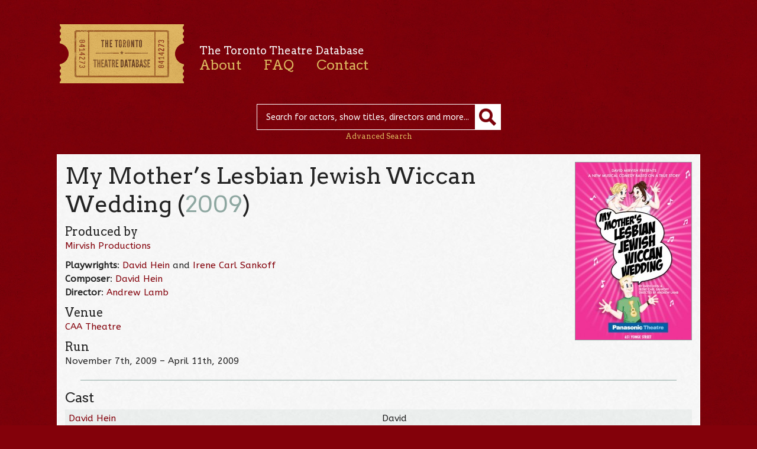

--- FILE ---
content_type: text/html; charset=UTF-8
request_url: https://ttdb.ca/shows/my-mothers-lesbian-jewish-wiccan-wedding/
body_size: 7467
content:

<!DOCTYPE html>

<html lang="en-US">

<head>

	<meta charset="UTF-8" />

	<meta name="viewport" content="initial-scale=1.0, width=device-width" />

	<title>My Mother&#8217;s Lesbian Jewish Wiccan Wedding | The Toronto Theatre Database</title>

	<link rel="profile" href="https://gmpg.org/xfn/11" />



	<link href='https://fonts.googleapis.com/css?family=ABeeZee:400,400italic|Arvo:400,400italic' rel='stylesheet' type='text/css'>

	<!--[if lte IE 8]>

		<link href='https://fonts.googleapis.com/css?family=ABeeZee:400' rel='stylesheet' type='text/css'>

		<link href='https://fonts.googleapis.com/css?family=ABeeZee:400italic' rel='stylesheet' type='text/css'>

		<link href='https://fonts.googleapis.com/css?family=Arvo:400' rel='stylesheet' type='text/css'>

		<link href='https://fonts.googleapis.com/css?family=Arvo:400italic' rel='stylesheet' type='text/css'>

	<![endif]-->



	<link rel="stylesheet" type="text/css" media="all" href="https://ttdb.ca/site/wp-content/themes/TTDb/style.css" />



	<meta name='robots' content='max-image-preview:large' />
<script type="text/javascript">
window._wpemojiSettings = {"baseUrl":"https:\/\/s.w.org\/images\/core\/emoji\/14.0.0\/72x72\/","ext":".png","svgUrl":"https:\/\/s.w.org\/images\/core\/emoji\/14.0.0\/svg\/","svgExt":".svg","source":{"concatemoji":"https:\/\/ttdb.ca\/site\/wp-includes\/js\/wp-emoji-release.min.js?ver=6.1.9"}};
/*! This file is auto-generated */
!function(e,a,t){var n,r,o,i=a.createElement("canvas"),p=i.getContext&&i.getContext("2d");function s(e,t){var a=String.fromCharCode,e=(p.clearRect(0,0,i.width,i.height),p.fillText(a.apply(this,e),0,0),i.toDataURL());return p.clearRect(0,0,i.width,i.height),p.fillText(a.apply(this,t),0,0),e===i.toDataURL()}function c(e){var t=a.createElement("script");t.src=e,t.defer=t.type="text/javascript",a.getElementsByTagName("head")[0].appendChild(t)}for(o=Array("flag","emoji"),t.supports={everything:!0,everythingExceptFlag:!0},r=0;r<o.length;r++)t.supports[o[r]]=function(e){if(p&&p.fillText)switch(p.textBaseline="top",p.font="600 32px Arial",e){case"flag":return s([127987,65039,8205,9895,65039],[127987,65039,8203,9895,65039])?!1:!s([55356,56826,55356,56819],[55356,56826,8203,55356,56819])&&!s([55356,57332,56128,56423,56128,56418,56128,56421,56128,56430,56128,56423,56128,56447],[55356,57332,8203,56128,56423,8203,56128,56418,8203,56128,56421,8203,56128,56430,8203,56128,56423,8203,56128,56447]);case"emoji":return!s([129777,127995,8205,129778,127999],[129777,127995,8203,129778,127999])}return!1}(o[r]),t.supports.everything=t.supports.everything&&t.supports[o[r]],"flag"!==o[r]&&(t.supports.everythingExceptFlag=t.supports.everythingExceptFlag&&t.supports[o[r]]);t.supports.everythingExceptFlag=t.supports.everythingExceptFlag&&!t.supports.flag,t.DOMReady=!1,t.readyCallback=function(){t.DOMReady=!0},t.supports.everything||(n=function(){t.readyCallback()},a.addEventListener?(a.addEventListener("DOMContentLoaded",n,!1),e.addEventListener("load",n,!1)):(e.attachEvent("onload",n),a.attachEvent("onreadystatechange",function(){"complete"===a.readyState&&t.readyCallback()})),(e=t.source||{}).concatemoji?c(e.concatemoji):e.wpemoji&&e.twemoji&&(c(e.twemoji),c(e.wpemoji)))}(window,document,window._wpemojiSettings);
</script>
<style type="text/css">
img.wp-smiley,
img.emoji {
	display: inline !important;
	border: none !important;
	box-shadow: none !important;
	height: 1em !important;
	width: 1em !important;
	margin: 0 0.07em !important;
	vertical-align: -0.1em !important;
	background: none !important;
	padding: 0 !important;
}
</style>
	<link rel='stylesheet' id='wp-block-library-css' href='https://ttdb.ca/site/wp-includes/css/dist/block-library/style.min.css?ver=6.1.9' type='text/css' media='all' />
<link rel='stylesheet' id='classic-theme-styles-css' href='https://ttdb.ca/site/wp-includes/css/classic-themes.min.css?ver=1' type='text/css' media='all' />
<style id='global-styles-inline-css' type='text/css'>
body{--wp--preset--color--black: #000000;--wp--preset--color--cyan-bluish-gray: #abb8c3;--wp--preset--color--white: #ffffff;--wp--preset--color--pale-pink: #f78da7;--wp--preset--color--vivid-red: #cf2e2e;--wp--preset--color--luminous-vivid-orange: #ff6900;--wp--preset--color--luminous-vivid-amber: #fcb900;--wp--preset--color--light-green-cyan: #7bdcb5;--wp--preset--color--vivid-green-cyan: #00d084;--wp--preset--color--pale-cyan-blue: #8ed1fc;--wp--preset--color--vivid-cyan-blue: #0693e3;--wp--preset--color--vivid-purple: #9b51e0;--wp--preset--gradient--vivid-cyan-blue-to-vivid-purple: linear-gradient(135deg,rgba(6,147,227,1) 0%,rgb(155,81,224) 100%);--wp--preset--gradient--light-green-cyan-to-vivid-green-cyan: linear-gradient(135deg,rgb(122,220,180) 0%,rgb(0,208,130) 100%);--wp--preset--gradient--luminous-vivid-amber-to-luminous-vivid-orange: linear-gradient(135deg,rgba(252,185,0,1) 0%,rgba(255,105,0,1) 100%);--wp--preset--gradient--luminous-vivid-orange-to-vivid-red: linear-gradient(135deg,rgba(255,105,0,1) 0%,rgb(207,46,46) 100%);--wp--preset--gradient--very-light-gray-to-cyan-bluish-gray: linear-gradient(135deg,rgb(238,238,238) 0%,rgb(169,184,195) 100%);--wp--preset--gradient--cool-to-warm-spectrum: linear-gradient(135deg,rgb(74,234,220) 0%,rgb(151,120,209) 20%,rgb(207,42,186) 40%,rgb(238,44,130) 60%,rgb(251,105,98) 80%,rgb(254,248,76) 100%);--wp--preset--gradient--blush-light-purple: linear-gradient(135deg,rgb(255,206,236) 0%,rgb(152,150,240) 100%);--wp--preset--gradient--blush-bordeaux: linear-gradient(135deg,rgb(254,205,165) 0%,rgb(254,45,45) 50%,rgb(107,0,62) 100%);--wp--preset--gradient--luminous-dusk: linear-gradient(135deg,rgb(255,203,112) 0%,rgb(199,81,192) 50%,rgb(65,88,208) 100%);--wp--preset--gradient--pale-ocean: linear-gradient(135deg,rgb(255,245,203) 0%,rgb(182,227,212) 50%,rgb(51,167,181) 100%);--wp--preset--gradient--electric-grass: linear-gradient(135deg,rgb(202,248,128) 0%,rgb(113,206,126) 100%);--wp--preset--gradient--midnight: linear-gradient(135deg,rgb(2,3,129) 0%,rgb(40,116,252) 100%);--wp--preset--duotone--dark-grayscale: url('#wp-duotone-dark-grayscale');--wp--preset--duotone--grayscale: url('#wp-duotone-grayscale');--wp--preset--duotone--purple-yellow: url('#wp-duotone-purple-yellow');--wp--preset--duotone--blue-red: url('#wp-duotone-blue-red');--wp--preset--duotone--midnight: url('#wp-duotone-midnight');--wp--preset--duotone--magenta-yellow: url('#wp-duotone-magenta-yellow');--wp--preset--duotone--purple-green: url('#wp-duotone-purple-green');--wp--preset--duotone--blue-orange: url('#wp-duotone-blue-orange');--wp--preset--font-size--small: 13px;--wp--preset--font-size--medium: 20px;--wp--preset--font-size--large: 36px;--wp--preset--font-size--x-large: 42px;--wp--preset--spacing--20: 0.44rem;--wp--preset--spacing--30: 0.67rem;--wp--preset--spacing--40: 1rem;--wp--preset--spacing--50: 1.5rem;--wp--preset--spacing--60: 2.25rem;--wp--preset--spacing--70: 3.38rem;--wp--preset--spacing--80: 5.06rem;}:where(.is-layout-flex){gap: 0.5em;}body .is-layout-flow > .alignleft{float: left;margin-inline-start: 0;margin-inline-end: 2em;}body .is-layout-flow > .alignright{float: right;margin-inline-start: 2em;margin-inline-end: 0;}body .is-layout-flow > .aligncenter{margin-left: auto !important;margin-right: auto !important;}body .is-layout-constrained > .alignleft{float: left;margin-inline-start: 0;margin-inline-end: 2em;}body .is-layout-constrained > .alignright{float: right;margin-inline-start: 2em;margin-inline-end: 0;}body .is-layout-constrained > .aligncenter{margin-left: auto !important;margin-right: auto !important;}body .is-layout-constrained > :where(:not(.alignleft):not(.alignright):not(.alignfull)){max-width: var(--wp--style--global--content-size);margin-left: auto !important;margin-right: auto !important;}body .is-layout-constrained > .alignwide{max-width: var(--wp--style--global--wide-size);}body .is-layout-flex{display: flex;}body .is-layout-flex{flex-wrap: wrap;align-items: center;}body .is-layout-flex > *{margin: 0;}:where(.wp-block-columns.is-layout-flex){gap: 2em;}.has-black-color{color: var(--wp--preset--color--black) !important;}.has-cyan-bluish-gray-color{color: var(--wp--preset--color--cyan-bluish-gray) !important;}.has-white-color{color: var(--wp--preset--color--white) !important;}.has-pale-pink-color{color: var(--wp--preset--color--pale-pink) !important;}.has-vivid-red-color{color: var(--wp--preset--color--vivid-red) !important;}.has-luminous-vivid-orange-color{color: var(--wp--preset--color--luminous-vivid-orange) !important;}.has-luminous-vivid-amber-color{color: var(--wp--preset--color--luminous-vivid-amber) !important;}.has-light-green-cyan-color{color: var(--wp--preset--color--light-green-cyan) !important;}.has-vivid-green-cyan-color{color: var(--wp--preset--color--vivid-green-cyan) !important;}.has-pale-cyan-blue-color{color: var(--wp--preset--color--pale-cyan-blue) !important;}.has-vivid-cyan-blue-color{color: var(--wp--preset--color--vivid-cyan-blue) !important;}.has-vivid-purple-color{color: var(--wp--preset--color--vivid-purple) !important;}.has-black-background-color{background-color: var(--wp--preset--color--black) !important;}.has-cyan-bluish-gray-background-color{background-color: var(--wp--preset--color--cyan-bluish-gray) !important;}.has-white-background-color{background-color: var(--wp--preset--color--white) !important;}.has-pale-pink-background-color{background-color: var(--wp--preset--color--pale-pink) !important;}.has-vivid-red-background-color{background-color: var(--wp--preset--color--vivid-red) !important;}.has-luminous-vivid-orange-background-color{background-color: var(--wp--preset--color--luminous-vivid-orange) !important;}.has-luminous-vivid-amber-background-color{background-color: var(--wp--preset--color--luminous-vivid-amber) !important;}.has-light-green-cyan-background-color{background-color: var(--wp--preset--color--light-green-cyan) !important;}.has-vivid-green-cyan-background-color{background-color: var(--wp--preset--color--vivid-green-cyan) !important;}.has-pale-cyan-blue-background-color{background-color: var(--wp--preset--color--pale-cyan-blue) !important;}.has-vivid-cyan-blue-background-color{background-color: var(--wp--preset--color--vivid-cyan-blue) !important;}.has-vivid-purple-background-color{background-color: var(--wp--preset--color--vivid-purple) !important;}.has-black-border-color{border-color: var(--wp--preset--color--black) !important;}.has-cyan-bluish-gray-border-color{border-color: var(--wp--preset--color--cyan-bluish-gray) !important;}.has-white-border-color{border-color: var(--wp--preset--color--white) !important;}.has-pale-pink-border-color{border-color: var(--wp--preset--color--pale-pink) !important;}.has-vivid-red-border-color{border-color: var(--wp--preset--color--vivid-red) !important;}.has-luminous-vivid-orange-border-color{border-color: var(--wp--preset--color--luminous-vivid-orange) !important;}.has-luminous-vivid-amber-border-color{border-color: var(--wp--preset--color--luminous-vivid-amber) !important;}.has-light-green-cyan-border-color{border-color: var(--wp--preset--color--light-green-cyan) !important;}.has-vivid-green-cyan-border-color{border-color: var(--wp--preset--color--vivid-green-cyan) !important;}.has-pale-cyan-blue-border-color{border-color: var(--wp--preset--color--pale-cyan-blue) !important;}.has-vivid-cyan-blue-border-color{border-color: var(--wp--preset--color--vivid-cyan-blue) !important;}.has-vivid-purple-border-color{border-color: var(--wp--preset--color--vivid-purple) !important;}.has-vivid-cyan-blue-to-vivid-purple-gradient-background{background: var(--wp--preset--gradient--vivid-cyan-blue-to-vivid-purple) !important;}.has-light-green-cyan-to-vivid-green-cyan-gradient-background{background: var(--wp--preset--gradient--light-green-cyan-to-vivid-green-cyan) !important;}.has-luminous-vivid-amber-to-luminous-vivid-orange-gradient-background{background: var(--wp--preset--gradient--luminous-vivid-amber-to-luminous-vivid-orange) !important;}.has-luminous-vivid-orange-to-vivid-red-gradient-background{background: var(--wp--preset--gradient--luminous-vivid-orange-to-vivid-red) !important;}.has-very-light-gray-to-cyan-bluish-gray-gradient-background{background: var(--wp--preset--gradient--very-light-gray-to-cyan-bluish-gray) !important;}.has-cool-to-warm-spectrum-gradient-background{background: var(--wp--preset--gradient--cool-to-warm-spectrum) !important;}.has-blush-light-purple-gradient-background{background: var(--wp--preset--gradient--blush-light-purple) !important;}.has-blush-bordeaux-gradient-background{background: var(--wp--preset--gradient--blush-bordeaux) !important;}.has-luminous-dusk-gradient-background{background: var(--wp--preset--gradient--luminous-dusk) !important;}.has-pale-ocean-gradient-background{background: var(--wp--preset--gradient--pale-ocean) !important;}.has-electric-grass-gradient-background{background: var(--wp--preset--gradient--electric-grass) !important;}.has-midnight-gradient-background{background: var(--wp--preset--gradient--midnight) !important;}.has-small-font-size{font-size: var(--wp--preset--font-size--small) !important;}.has-medium-font-size{font-size: var(--wp--preset--font-size--medium) !important;}.has-large-font-size{font-size: var(--wp--preset--font-size--large) !important;}.has-x-large-font-size{font-size: var(--wp--preset--font-size--x-large) !important;}
.wp-block-navigation a:where(:not(.wp-element-button)){color: inherit;}
:where(.wp-block-columns.is-layout-flex){gap: 2em;}
.wp-block-pullquote{font-size: 1.5em;line-height: 1.6;}
</style>
<link rel='stylesheet' id='jquery.lightbox.min.css-css' href='https://ttdb.ca/site/wp-content/plugins/wp-jquery-lightbox/styles/lightbox.min.css?ver=1.4.8.2' type='text/css' media='all' />
<link rel="https://api.w.org/" href="https://ttdb.ca/wp-json/" /><link rel="EditURI" type="application/rsd+xml" title="RSD" href="https://ttdb.ca/site/xmlrpc.php?rsd" />
<link rel="wlwmanifest" type="application/wlwmanifest+xml" href="https://ttdb.ca/site/wp-includes/wlwmanifest.xml" />
<meta name="generator" content="WordPress 6.1.9" />
<link rel="canonical" href="https://ttdb.ca/shows/my-mothers-lesbian-jewish-wiccan-wedding/" />
<link rel='shortlink' href='https://ttdb.ca/?p=2837' />
<link rel="alternate" type="application/json+oembed" href="https://ttdb.ca/wp-json/oembed/1.0/embed?url=https%3A%2F%2Fttdb.ca%2Fshows%2Fmy-mothers-lesbian-jewish-wiccan-wedding%2F" />
<link rel="alternate" type="text/xml+oembed" href="https://ttdb.ca/wp-json/oembed/1.0/embed?url=https%3A%2F%2Fttdb.ca%2Fshows%2Fmy-mothers-lesbian-jewish-wiccan-wedding%2F&#038;format=xml" />

</head>



<body id="top">

<div class="header">

	<div class="container">

		<a class="logo" href="https://ttdb.ca"><img src="https://ttdb.ca/site/wp-content/themes/TTDb/images/ticket.png" width="219" height="112" alt="The Toronto Theatre Database" /></a>

		<div class="nav">

			<h3>The Toronto Theatre Database</h3>

			<div class="menu-main-navigation-container"><ul id="menu-main-navigation" class="menu"><li id="menu-item-12" class="menu-item menu-item-type-post_type menu-item-object-page menu-item-12"><a href="https://ttdb.ca/about/">About</a></li>
<li id="menu-item-11" class="menu-item menu-item-type-post_type menu-item-object-page menu-item-11"><a href="https://ttdb.ca/faq/">FAQ</a></li>
<li id="menu-item-10" class="menu-item menu-item-type-post_type menu-item-object-page menu-item-10"><a href="https://ttdb.ca/contact/">Contact</a></li>
</ul></div>
			

			<hr class="clear" />

		</div><!-- .nav -->

		<form method="get" id="desktop-searchform" action="https://ttdb.ca/">

			<input type="text" class="field" name="s" id="s" placeholder="Search for actors, show titles, directors and more..." />

			<input type="submit" class="submit" name="submit" id="searchsubmit"  value="" /><br />

			<a class="advanced-link" href="https://ttdb.ca/advanced-search/">Advanced Search</a>

		</form>

		


		<form method="get" id="searchform" action="https://ttdb.ca/">

			<input type="text" class="field" name="s" id="s" placeholder="Search" />

			<input type="submit" class="submit" name="submit" id="searchsubmit"  value="" /><br />

			<a class="advanced-link" href="https://ttdb.ca/advanced-search/">Advanced Search</a>

		</form>


	</div><!-- .container -->

</div><!-- .header -->

<div class="content">

	<div class="container">		
		<div class="image-alignright"><img width="196" height="300" src="https://ttdb.ca/site/wp-content/uploads/My-Mothers-Lesbian-Jewish-Wiccan-Wedding-2010-196x300.jpg" class="alignright wp-post-image" alt="" decoding="async" srcset="https://ttdb.ca/site/wp-content/uploads/My-Mothers-Lesbian-Jewish-Wiccan-Wedding-2010-196x300.jpg 196w, https://ttdb.ca/site/wp-content/uploads/My-Mothers-Lesbian-Jewish-Wiccan-Wedding-2010.jpg 455w" sizes="(max-width: 196px) 100vw, 196px" /><span class="wp-caption"></span></div><!-- .image-alignright --><h1>My Mother&#8217;s Lesbian Jewish Wiccan Wedding (<a href="https://ttdb.ca/years/2009/" rel="tag">2009</a>)</h1>
		<h4>Produced by</h4>
		    <p>			<a href="https://ttdb.ca/companies/mirvish-productions/">Mirvish Productions</a>
			</p><p><strong>Playwrights</strong>: <a href="https://ttdb.ca/people/david-hein/">David Hein</a> and <a href="https://ttdb.ca/people/irene-carl-sankoff/">Irene Carl Sankoff</a><br /><strong>Composer</strong>: <a href="https://ttdb.ca/people/david-hein/">David Hein</a><br /><strong>Director</strong>: <a href="https://ttdb.ca/people/andrew-lamb/">Andrew Lamb</a></p><h4>Venue</h4>
		    <p>		    
			<a href="https://ttdb.ca/venues/caa-theatre/">CAA Theatre</a><br />
		    </p><h4>Run</h4><p>November 7th, 2009 &ndash; April 11th, 2009</p><hr /><h3>Cast</h3>
				<table>					
					<tr>
					    <td>
						<a href="https://ttdb.ca/people/david-hein/">David Hein</a>
					    </td>
					    <td>
						David</td>
					</tr>					
					<tr>
					    <td>
						<a href="https://ttdb.ca/people/lisa-horner/">Lisa Horner</a>
					    </td>
					    <td>
						Claire</td>
					</tr>					
					<tr>
					    <td>
						<a href="https://ttdb.ca/people/jackie-english/">Jackie English</a>
					    </td>
					    <td>
						Flight Attendant / Penny / Caroler / Student / Becki / Fly Girl / Betty</td>
					</tr>					
					<tr>
					    <td>
						<a href="https://ttdb.ca/people/lori-nancy-kalamanski/">Lori Nancy Kalamanski</a>
					    </td>
					    <td>
						Passenger / Caroler / Irene / Fly Girl</td>
					</tr>					
					<tr>
					    <td>
						<a href="https://ttdb.ca/people/kyle-orzech/">Kyle Orzech</a>
					    </td>
					    <td>
						Young David / Hooters Trainee</td>
					</tr>					
					<tr>
					    <td>
						<a href="https://ttdb.ca/people/robert-b-kennedy/">Robert B. Kennedy</a>
					    </td>
					    <td>
						Garth / Grandpa / Hooters Guy / Rabbi</td>
					</tr>					
					<tr>
					    <td>
						<a href="https://ttdb.ca/people/astrid-van-wieren/">Astrid Van Wieren</a>
					    </td>
					    <td>
						Security Guard / Trish / Caroler / Chef / Rapper / </td>
					</tr>					
					<tr>
					    <td>
						<a href="https://ttdb.ca/people/david-leyshon/">David Leyshon</a>
					    </td>
					    <td>
						Pilot / Caroler / Hooters Guy / Rapper / Sam / News Anchor</td>
					</tr>					
					<tr>
					    <td>
						<a href="https://ttdb.ca/people/irene-carl-sankoff/">Irene Carl Sankoff</a>
					    </td>
					    <td>
						Michelle / Annabelle / Tiffany / Fly Girl</td>
					</tr>					
					<tr>
					    <td>
						<a href="https://ttdb.ca/people/rosemary-doyle/">Rosemary Doyle</a>
					    </td>
					    <td>
						Jane</td>
					</tr></table><h3>Creative Team</h3>
				<table>					
					<tr>
					    <td>
						<a href="https://ttdb.ca/people/david-hein/">David Hein</a>
					    </td>
					    <td>
						Playwright</td>
					</tr>					
					<tr>
					    <td>
						<a href="https://ttdb.ca/people/irene-carl-sankoff/">Irene Carl Sankoff</a>
					    </td>
					    <td>
						Playwright</td>
					</tr>					
					<tr>
					    <td>
						<a href="https://ttdb.ca/people/david-hein/">David Hein</a>
					    </td>
					    <td>
						Songs</td>
					</tr>					
					<tr>
					    <td>
						<a href="https://ttdb.ca/people/andrew-lamb/">Andrew Lamb</a>
					    </td>
					    <td>
						Director</td>
					</tr>					
					<tr>
					    <td>
						<a href="https://ttdb.ca/people/david-hein/">David Hein</a>
					    </td>
					    <td>
						Musical Director</td>
					</tr>					
					<tr>
					    <td>
						<a href="https://ttdb.ca/people/lindsay-anne-black/">Lindsay Anne Black</a>
					    </td>
					    <td>
						Costume Designer</td>
					</tr>					
					<tr>
					    <td>
						<a href="https://ttdb.ca/people/michelle-ramsay/">Michelle Ramsay</a>
					    </td>
					    <td>
						Lighting Designer</td>
					</tr>					
					<tr>
					    <td>
						<a href="https://ttdb.ca/people/richard-feren/">Richard Feren</a>
					    </td>
					    <td>
						Sound Designer</td>
					</tr>					
					<tr>
					    <td>
						<a href="https://ttdb.ca/people/jackie-english/">Jackie English</a>
					    </td>
					    <td>
						Assistant Director</td>
					</tr>					
					<tr>
					    <td>
						<a href="https://ttdb.ca/people/isidra-cruz/">Isidra Cruz</a>
					    </td>
					    <td>
						Assistant Costume Designer</td>
					</tr></table><h3>Music</h3>
				<table>					
					<tr>
					    <td>
						<a href="https://ttdb.ca/people/tim-bovaconti/">Tim Bovaconti</a>
					    </td>
					    <td>
						Guitar, Mandolin, Lap Steel, Ukelele</td>
					</tr>					
					<tr>
					    <td>
						<a href="https://ttdb.ca/people/sarah-calvert/">Sarah Calvert</a>
					    </td>
					    <td>
						Piano</td>
					</tr>					
					<tr>
					    <td>
						<a href="https://ttdb.ca/people/jeff-daze/">Jeff Daze</a>
					    </td>
					    <td>
						Bass</td>
					</tr>					
					<tr>
					    <td>
						<a href="https://ttdb.ca/people/david-pontello/">David Pontello</a>
					    </td>
					    <td>
						Drum Set, Percussion</td>
					</tr></table><h3>Production</h3>
				<table>					
					<tr>
					    <td>
						<a href="https://ttdb.ca/people/brian-sewell/">Brian Sewell</a>
					    </td>
					    <td>
						Executive Producer</td>
					</tr>					
					<tr>
					    <td>
						<a href="https://ttdb.ca/people/linda-intaschi/">Linda Intaschi</a>
					    </td>
					    <td>
						Associate Producer</td>
					</tr>					
					<tr>
					    <td>
						<a href="https://ttdb.ca/people/scot-whitham/">Scot Whitham</a>
					    </td>
					    <td>
						Head of Production</td>
					</tr>					
					<tr>
					    <td>
						<a href="https://ttdb.ca/people/isolde-pleasants-faulkner/">Isolde Pleasants-Faulkner</a>
					    </td>
					    <td>
						Stage Manager</td>
					</tr>					
					<tr>
					    <td>
						<a href="https://ttdb.ca/people/kathleen-harrison/">Kathleen Harrison</a>
					    </td>
					    <td>
						Assistant Stage Manager</td>
					</tr>					
					<tr>
					    <td>
						<a href="https://ttdb.ca/people/david-mirvish/">David Mirvish</a>
					    </td>
					    <td>
						Producer</td>
					</tr></table><h3>Staff</h3>
				<table>					
					<tr>
					    <td>
						<a href="https://ttdb.ca/people/paul-galle/">Paul Galle</a>
					    </td>
					    <td>
						Head Carpenter</td>
					</tr>					
					<tr>
					    <td>
						<a href="https://ttdb.ca/people/kyle-murphy/">Kyle  Murphy</a>
					    </td>
					    <td>
						Head Electrician</td>
					</tr>					
					<tr>
					    <td>
						<a href="https://ttdb.ca/people/steve-martin/">Steve Martin</a>
					    </td>
					    <td>
						Head of Automation</td>
					</tr>					
					<tr>
					    <td>
						<a href="https://ttdb.ca/people/wade-sheedy/">Wade Sheedy</a>
					    </td>
					    <td>
						Head of Sound</td>
					</tr>					
					<tr>
					    <td>
						<a href="https://ttdb.ca/people/carl-piasentini/">Carl Piasentini</a>
					    </td>
					    <td>
						Head of Properties</td>
					</tr>					
					<tr>
					    <td>
						<a href="https://ttdb.ca/people/chris-prideaux/">Chris Prideaux</a>
					    </td>
					    <td>
						Production Manager</td>
					</tr></table>
<hr class="clear" />
	</div><!-- .container -->
</div><!-- .content -->
<div class="footer">
	<div class="container">
		<div class="menu-bottom-container"><ul id="menu-bottom" class="menu"><li id="menu-item-13" class="menu-item menu-item-type-custom menu-item-object-custom menu-item-13"><a href="https://ttdb.ca/people">People</a></li>
<li id="menu-item-14" class="menu-item menu-item-type-custom menu-item-object-custom menu-item-14"><a href="https://ttdb.ca/shows">Shows</a></li>
<li id="menu-item-15" class="menu-item menu-item-type-custom menu-item-object-custom menu-item-15"><a href="https://ttdb.ca/venues">Venues</a></li>
<li id="menu-item-16" class="menu-item menu-item-type-custom menu-item-object-custom menu-item-16"><a href="https://ttdb.ca/companies">Companies</a></li>
<li id="menu-item-6037" class="menu-item menu-item-type-post_type menu-item-object-page menu-item-6037"><a href="https://ttdb.ca/disclaimer/">Disclaimer</a></li>
<li id="menu-item-7818" class="menu-item menu-item-type-custom menu-item-object-custom menu-item-7818"><a href="http://www.canadahelps.org/dn/1195">Donate</a></li>
</ul></div>		<div class="credits"><h4><a href="https://theatremuseum.ca" target="_blank">Canada&rsquo;s Theatre Museum</a></h4></div>
		<p class="supporters">
			<img src="https://ttdb.ca/site/wp-content/uploads/heaslip-foundation.png" alt="William &amp; Nona Heaslip Foundation" width="188" height="33" />
			<img src="https://ttdb.ca/site/wp-content/uploads/oac.png" alt="Ontario Arts Council" width="132" height="33" />
			<img src="https://ttdb.ca/site/wp-content/uploads/canadian-heritage.png" alt="Canadian Heritage" width="288" height="33" />
		</p>
		<p class="credits"><a href="https://drollic.ca" target="_blank">Site by Linn</a></p>
		<p class="back"><a href="#top">&laquo; back to top</a></p>
	</div><!-- .container -->
</div><!-- .footer -->

<script>
	(function(i,s,o,g,r,a,m){i['GoogleAnalyticsObject']=r;i[r]=i[r]||function(){
	(i[r].q=i[r].q||[]).push(arguments)},i[r].l=1*new Date();a=s.createElement(o),
	m=s.getElementsByTagName(o)[0];a.async=1;a.src=g;m.parentNode.insertBefore(a,m)
 	})(window,document,'script','//www.google-analytics.com/analytics.js','ga');
	ga('create', 'UA-42183852-1', 'ttdb.ca');
	ga('send', 'pageview');
</script>
<!-- W3TC-include-js-head -->
<script type='text/javascript' src='https://ttdb.ca/site/wp-content/themes/TTDb/js/respond.min.js?ver=1.1.0' id='respond-js'></script>
<script type='text/javascript' src='https://ttdb.ca/site/wp-includes/js/jquery/jquery.min.js?ver=3.6.1' id='jquery-core-js'></script>
<script type='text/javascript' src='https://ttdb.ca/site/wp-includes/js/jquery/jquery-migrate.min.js?ver=3.3.2' id='jquery-migrate-js'></script>
<script type='text/javascript' src='https://ttdb.ca/site/wp-content/themes/TTDb/js/ttdb.js?ver=1.0' id='ttdb-js'></script>
<script type='text/javascript' src='https://ttdb.ca/site/wp-includes/js/comment-reply.min.js?ver=6.1.9' id='comment-reply-js'></script>
<script type='text/javascript' src='https://ttdb.ca/site/wp-content/plugins/wp-jquery-lightbox/jquery.touchwipe.min.js?ver=1.4.8.2' id='wp-jquery-lightbox-swipe-js'></script>
<script type='text/javascript' id='wp-jquery-lightbox-js-extra'>
/* <![CDATA[ */
var JQLBSettings = {"showTitle":"1","showCaption":"1","showNumbers":"1","fitToScreen":"1","resizeSpeed":"400","showDownload":"0","navbarOnTop":"0","marginSize":"0","slideshowSpeed":"4000","prevLinkTitle":"previous image","nextLinkTitle":"next image","closeTitle":"close image gallery","image":"Image ","of":" of ","download":"Download","pause":"(pause slideshow)","play":"(play slideshow)"};
/* ]]> */
</script>
<script type='text/javascript' src='https://ttdb.ca/site/wp-content/plugins/wp-jquery-lightbox/jquery.lightbox.min.js?ver=1.4.8.2' id='wp-jquery-lightbox-js'></script>

<script defer src="https://static.cloudflareinsights.com/beacon.min.js/vcd15cbe7772f49c399c6a5babf22c1241717689176015" integrity="sha512-ZpsOmlRQV6y907TI0dKBHq9Md29nnaEIPlkf84rnaERnq6zvWvPUqr2ft8M1aS28oN72PdrCzSjY4U6VaAw1EQ==" data-cf-beacon='{"version":"2024.11.0","token":"60533aa6b4f4447d9a0d0dc0ce6e439a","r":1,"server_timing":{"name":{"cfCacheStatus":true,"cfEdge":true,"cfExtPri":true,"cfL4":true,"cfOrigin":true,"cfSpeedBrain":true},"location_startswith":null}}' crossorigin="anonymous"></script>
</body>
</html>

--- FILE ---
content_type: text/css
request_url: https://ttdb.ca/site/wp-content/themes/TTDb/style.css
body_size: 3643
content:
/*
Theme Name: TTDb
Description: Custom theme for the Toronto Theatre Database, based on the theme Twenty Ten by the WordPress team.
Author: Linn Oyen Farley
Author URI: http://drollic.net
Version: 1.0
*/


/** RESET default browser CSS. Based on work by Eric Meyer: http://meyerweb.com/eric/tools/css/reset/index.html
-------------------------------------------------------------- **/

html, body, div, span, applet, object, iframe, h1, h2, h3, h4, h5, h6, p, blockquote, pre, a, abbr, acronym, address, big, cite, code, del, dfn, em, font, img, ins, kbd, q, s, samp, small, strike, strong, sub, sup, tt, var, b, u, i, center, dl, dt, dd, ol, ul, li, fieldset, form, label, legend, table, caption, tbody, tfoot, thead, tr, th, td { background: transparent; border: 0; margin: 0; padding: 0; }
body { line-height: 1; }
h1, h2, h3, h4, h5, h6 { display: block; font-weight: normal; }
ol, ul { list-style: none; }
blockquote { quotes: none; }
blockquote:before, blockquote:after { content: ''; content: none; }
del { text-decoration: line-through; }
table { border-collapse: collapse; border-spacing: 0; }
a img { border: none; }
a:focus img, a:focus { outline: none; }

/** End RESET 
-------------------------------------------------------------- **/



/** MAIN STYLES
-------------------------------------------------------------- **/
body { background: url(images/bg.jpg) repeat center top fixed rgb(131, 1, 10); color: rgb(34,34,34); font: 15.5px AbeeZee, Helvetica, Arial, sans-serif; }

h1, h2, h3, h4, h5, h6, .header, .footer { font-family: Arvo, Georgia, serif; }
.content h1, .content h2, .content h3, .content h4, .content h5, .content h6 { color: rgb(34, 34, 34); }
h1 { clear: none; font-size: 2.5em; margin: 0 0 10px 0; }
h2 { font-size: 2em; margin: 0 0 5px 0; }
.content h3 { font-size: 1.5em; margin: 0 0 5px 0; }
.header h3 { color: rgb(247,247,247); clear: none; }
.footer h3 { font-size: 2.5em; font-weight: normal; font-style: italic; }
h4 { font-size: 1.3em; margin: 0; }
h5 { font-size: 1.1em; margin: 0 0 10px 0; }
.archive-thumb h5 { margin: 0; }
h6 { font-size: 1em; margin: 20px 0 0; text-align: center; }

p { margin: 0 0 10px 0; }
p, .content ul, .content ol { line-height: 1.5em; }

a:link, a:visited,
#show-produced, #show-developed, #show-presented { color: rgb(131, 1, 10); text-decoration: none; }
.nav a:link, .nav a:visited, h6 a:link, h6 a:visited, .header .advanced-link:link, .header .advanced-link:visited { color: rgb(218, 182, 94); text-decoration: none; }
.show, .show:hover { color: rgb(34,34,34); cursor: default; }

a:hover, a:active, a:focus,
#show-produced:hover, #show-developed:hover, #show-presented:hover { color: rgb(218, 182, 94); cursor: pointer; text-decoration: none; }
.nav a:hover, .nav a:active, .nav a:focus, .nav li.current-menu-item a, .nav li.current_page_item a, .header .advanced-link:hover, .header .advanced-link:active, .header .advanced-link:focus, .footer .back a:link, .footer .back a:visited { color: rgb(255,255,255); text-decoration: none; }

h1 a:link, h1 a:visited,
h2 a:link, h2 a:visited,
h3 a:link, h3 a:visited,
.footer a:link, .footer a:visited { color: rgb(142, 167, 161); }
h1 a:hover, h1 a:active, h1 a:focus,
h2 a:hover, h2 a:active, h2 a:focus,
h3 a:hover, h3 a:active, h3 a:focus,
h4 a:hover, h4 a:active, h4 a:focus,
h5 a:hover, h5 a:active, h5 a:focus,
h6 a:hover, h6 a:active, h6 a:focus,
.footer a:hover, .footer a:active, .footer a:focus { color: rgb(69, 79, 78); }

.header #searchform { display: none; }
#desktop-searchform, #searchform { margin: 1% 0 2%; text-align: center; }
#searchform.advanced { text-align: left; }
.advanced-link { font-size: 0.8em; }
#desktop-searchform #s, #searchform #s { background: url('images/search.png') right center no-repeat; border: 1px solid #fff; border-radius: 0; color: #fff; height: 35px; margin: 0; padding: 4px 15px 3px; width: 35%; }
#desktop-searchform #searchsubmit, #searchform #searchsubmit { background: transparent; border: 0; cursor: pointer; margin: 0 0 0 -49px; height: 45px; width: 45px; }
::-webkit-input-placeholder { color: #fff; opacity: 1; }
:-moz-placeholder { color: #fff; opacity: 1; }
::-moz-placeholder { color: #fff; opacity: 1; }
:-ms-input-placeholder { color: #fff; opacity: 1; }

.content #searchform { margin: 1% 0; }
.content #searchform #s { background: url('images/content-search.png') 98.5% 50% no-repeat; border: 1px solid rgb(34,34,34); color: rgb(34,34,34); padding: 3px 12px 0; width: 20%; }
.content ::-webkit-input-placeholder { color: rgb(34,34,34); opacity: 1; }
.content :-moz-placeholder { color: rgb(34,34,34); opacity: 1; }
.content ::-moz-placeholder { color: rgb(34,34,34); opacity: 1; }
.content :-ms-input-placeholder { color: rgb(34,34,34); opacity: 1; }

acronym, abbr, .caps { cursor: help; font-size: 0.9em; letter-spacing: .07em; }
acronym, abbr { border-bottom: 1px dashed rgb(160, 160, 160); }
big { font-size: 131.25%; }
blockquote { margin: 0 0 15px 0; padding: 0 0 0 65px; }
blockquote:before { color: rgb(142, 167, 161); content: '\201C'; float: left; font-family: Arvo, Georgia, serif; font-size: 900%; margin: -0.20em 0 0 -0.47em; }
.nocomments, .postmetadata, small, strike { color: rgb(160, 160, 160); }
.center { display: block; text-align: center; }
cite, em, i { font-style: italic; }
.clear { clear: both; height: 0; margin: 0; padding: 0; }
code { background: rgb(240,240,240); font-family: Monaco, Consolas, "Andale Mono", "DejaVu Sans Mono", monospace; font-size: 0.9em; display: block; line-height: 2em; padding: 0.5em; }
.hidden { display: none; }
hr { background-color: rgb(142, 167, 161); clear: both; color: rgb(142, 167, 161); border: 0; height: 1px; margin: 20px auto 15px; width: 95%; }
hr.clear { background: none; border: 0; height: 0; margin: 0; padding: 0; opacity: 0; filter:alpha(opacity=0); }
input[type="text"], textarea { background: #fff; border: 0; font-family: AbeeZee, Helvetica, Arial, sans-serif; font-size: 0.9em; padding: 2px; max-width: 100%; }
button { background: #fff; border: 0; font: 0.9em Arvo, Georgia, serif; font-style: italic; padding: 2px; }
ins { background: #ffc; text-decoration: none; }
.navigation { display: block; padding: 10px 50px 0 50px; }
.postmetadata { text-align: center; clear: both; }
pre { font-family: "Courier 10 Pitch", Courier, monospace; }
.small, #show-hide { font-size: 0.83em; line-height: 1; }
strong { font-weight: bold; }

/** End MAIN STYLES
-------------------------------------------------------------- **/



/** STRUCTURE
-------------------------------------------------------------- **/

.container { margin: 0 auto; max-width: 1200px; width: 85%; }

/* Header and navigation */
.header .logo img { float: left; margin: 35px 2% 0 0; }
.header .nav { padding-top: 75px; }
.header .nav ul { font-size: 1.5em; list-style: none; margin: 0; padding: 0; text-align: left; }
.header .nav ul li { display: inline; margin: 0 3% 0 0; }

/* Primary content */
.content .container { background: url(images/content-bg.jpg) repeat rgb(247,247,247); border: 1px solid #fff; -moz-box-sizing: border-box; -webkit-box-sizing: border-box; box-sizing: border-box; margin: 0.5% auto; padding: 1%; }
.primary { float: left; width: 70%; }
.secondary { float: right; width: 25%; }
.secondary hr { display: none; }

/* Posts and post types */
.archive-thumb { display: inline-block; padding: 0 1%; margin-bottom: 1%; text-align: center; vertical-align: top; width: 14%; }
.content .archive-thumb img { margin: 0; }
.meta { font-size: 0.8em; }
.navigation { clear: both; font-size: 17px; line-height: 1em; padding: 10px 0; overflow: hidden; text-align: center; }
.navigation .prev { padding-right: 1em; }
.navigation .next { padding-left: 1em; }
.navigation .page-numbers.current { color: rgb(142, 167, 161); }

/* Comments */
#comments { border-top: 1px solid #e7e7e7; margin-top: 1em; }
.comment-meta, .reply, #cancel-comment-reply-link, #respond label, #respond .form-allowed-tags, #respond .form-allowed-tags code { font-size: 0.8em; }
#comments-title { padding: 1em 0; }
.commentlist { list-style: none; }
.commentlist li.comment { padding: 0 0 0 56px; position: relative; }
.commentlist .avatar { position: absolute; top: 0; left: 0; }
.comment-author cite { font-style: normal; }
.comment-author .says { font-style: italic; }
.comment-meta, .reply { margin: 0 0 1em 0; }
.commentlist .children { list-style: none; margin: 0; }
#respond { border-top: 1px solid #e7e7e7; overflow: hidden; position: relative; }
h3#reply-title { margin: 1em 0 0; }
#respond .required { color: #ff4b33; font-weight: bold; }
#respond input { width: 98%; }
#respond textarea { width: 98%; }
#respond .form-allowed-tags code { background: transparent; }
#respond .form-submit input { width: auto; }

/* Footer */
.footer { clear: both; overflow: hidden; margin-bottom: 1.5%; }
.footer ul.menu { font-size: 1.2em; list-style: none; margin: 0; padding: 0; text-align: left; width: 100%; }
.footer ul.menu li { display: inline; float: left; margin: 0 1.5% 0 0; }
.credits { float: right; font-size: 0.85em; margin: 0; text-align: right; }
.supporters { clear: left; }
.supporters img { padding: 1em 2.5% 0 0; }
.back { display: none; }

/** End STRUCTURE
-------------------------------------------------------------- **/



/** LISTS
-------------------------------------------------------------- **/

ul { list-style: square; margin: 0 0 0 15px; }
ol { list-style: decimal; margin: 0 0 0 15px; }
li { margin-bottom: 5px; }
ol ol { list-style: upper-alpha; }
ol ol ol { list-style: lower-roman; }
ol ol ol ol { list-style: lower-alpha; }
ul ul, ol ol, ul ol, ol ul { margin-bottom: 0; }
dl { margin: 0 0 15px 0; }
dt { font-weight: bold; }
dd { margin-bottom: 15px; }

/** End LISTS
-------------------------------------------------------------- **/



/** TABLES
-------------------------------------------------------------- **/

.content table { border: 0; margin: 0 0 15px 0; text-align: left; width: 100%; }
.content tr td { padding: 6px; width: 30%;}
.content tr:nth-child(odd) { background: rgb(235, 238, 236); background: rgba(142, 167, 161,0.1); }
.content table.noborder, .content table.noborder tr td { border: 0; }

/** End TABLES
-------------------------------------------------------------- **/



/** IMAGES
-------------------------------------------------------------- **/

/*
Resize images to fit the main content area.
- Applies only to images uploaded via WordPress by targeting size-* classes.
- Other images will be left alone. Use "size-auto" class to apply to other images.
*/
.content img, img.size-auto, img.size-full, img.size-large, img.size-medium, .attachment img, .footer img { height: auto; max-width: 100%; }
.alignleft, img.alignleft { display: inline; float: left; margin-right: 2%; }
.alignright, img.alignright { display: inline; float: right; margin-left: 2%; }
.aligncenter, img.aligncenter {	clear: both; display: block; margin-left: auto; margin-right: auto; }
img.alignleft, img.alignright, img.aligncenter, .content img { border: 1px solid rgb(142, 167, 161); margin-bottom: 18px; }
.wp-caption { text-align: center; }
.wp-caption img { margin: 0; }
.wp-caption { color: #888; font-size: 12px; }
.image-alignright { display: inline; float: right; margin-left: 2%; margin-bottom: 18px; }
.image-alignright img.alignright { float: none; margin: 0 0 4px 0; }
.image-alignright .wp-caption { display: block; }

.image-alignright .attachment-thumbnail { border: 0; margin: 0 1px 1px; }

.gallery { margin: 0 auto 15px; }
.gallery .gallery-item { float: left; margin: 0 0 15px 0; text-align: center; width: 33%; }
.gallery-columns-2 .gallery-item { width: 50%; }
.gallery-columns-4 .gallery-item { width: 25%; }
.gallery-columns-2 .attachment-medium { max-width: 92%; height: auto; }
.gallery-columns-4 .attachment-thumbnail { max-width: 84%; height: auto; }
.gallery .gallery-caption { color: #888; margin: 0 0 -10px 0; }
.gallery dl { margin: 0; }
.gallery br+br { display: none; }
.content .attachment img {/* single attachment images should be centered */ display: block; margin: 0 auto; }

iframe { border: 0; width: 100%; margin-bottom: 15px; max-width: 100%; }

/** End IMAGES
-------------------------------------------------------------- **/



/** MEDIA QUERIES and PRINT STYLE
-------------------------------------------------------------- **/
@media (max-width: 1255px) {
    #desktop-searchform #s, #searchform #s { width: 48%; }
}

@media (max-width: 980px) {
    .header { margin: 1% 0 0 0; text-align: center; }
    .header .logo img { float: none; display: block; margin: 0 auto; }
    .header .nav { padding: 0; }
    .header h3 { margin: 1% 0; }
    .header .nav ul { padding: 0 0 1%; text-align: center; }
    .header .nav ul li { margin: 0 1%; }
    #desktop-searchform #s, #searchform #s { width: 55%; }
    .archive-thumb { width: 17%; }
}

@media (max-width: 780px) {
    .container { width: 90%; }
    #desktop-searchform { display: none; }
    .header #searchform { display: block; }
    .primary, .secondary { float: none; width: auto; }
    .secondary hr { display: block; }
    .archive-thumb { width: 22%; }
    .footer ul.menu { line-height: 1.5em; margin: 1% 0 0; }
    .credits { clear: both; display: block; float: none; font-size: 0.9em; margin: 2% 0 0; padding: 3% 0 0; text-align: center; }
    .supporters { clear: both; float: none; text-align: center; }
}

@media (max-width: 600px) {
    img.alignleft, img.alignright, img.aligncenter, .wp-caption.alignleft, .wp-caption.alignright, .image-alignright { clear: both; float: none; display: block; margin-left: auto; margin-right: auto; }
    .image-alignright { margin-bottom: 0; }
    .archive-thumb { width: 47%; }
    .back { clear: both; display: block; font-size: 0.9em; text-align: center; }
}

@media (max-width: 560px) {
    .header h3 { display: none; }
    #searchform #s { margin: 1% 0 2%; padding-top: 0; padding-bottom: 0; }
    .content .container { padding: 2%; }
}

@media (max-width: 420px) {
    .header .logo img { height: auto; max-width: 100%; }
    .archive-thumb { display: block; padding: 1%; width: 100%; }
}

@media (max-width: 320px) {
    .content tr td { clear: both; display: block; width: 100%; }
}

@media print {
  .nav ul, .back, #desktop-searchform, #searchform, .footer ul { display: none!important; }
  html, body, .content .container { background: none; }
  .container { max-width: 90%; width: 90%; }
  .header .logo img { float: none; display: block; margin: 0.5% auto 0; }
  .header .nav { padding: 0; }
  .header h3 { color: rgb(34, 34, 34); text-align: center; }
  iframe { width: auto; }
  .content a:link:after { content: " [" attr(href) "] "; }
  .footer .container { background: rgb(200,200,200); padding: 10px; }
  .credits { margin-top: 10px; }
}

/** End MEDIA QUERIES and PRINT STYLE
-------------------------------------------------------------- **/


/** BROWSER HACKS
-------------------------------------------------------------- **/

/* IE7 and below - star hack*/
.archive-thumb { zoom: 1; *display: inline; }

/* IE6 and below */
.commentlist .avatar { _margin-left: -55px; }
iframe { _width: 100%; }

/** End BROWSER HACKS
-------------------------------------------------------------- **/

--- FILE ---
content_type: application/javascript
request_url: https://ttdb.ca/site/wp-content/themes/TTDb/js/ttdb.js?ver=1.0
body_size: 380
content:
//Hide older "produced by" shows
jQuery(function() {
        var numRows = jQuery('#produced').find('tr').length;
        var SHOWN = 12;
        var MORE = 50;
        
        var getNumMore = function(ns) {
            var more = MORE;
            var leftOver = numRows - ns;
            if((leftOver) < more) {
                more = leftOver;
            }
            return more;
        }
        var getInitialNumShown = function() {
            var shown = SHOWN;
            if(numRows < shown) {
                shown = numRows;
            }
            return shown;
        }
        
        var numShown = getInitialNumShown();
        var numMore = getNumMore(numShown);
        
        if(numMore > 0) {
            var more_html = '<h5><a id="show-produced">Show <span>' + numMore + '</span> more</a></h5>';
            jQuery('#produced').find('tr:gt(' + (numShown - 1) + ')').hide().end().after(more_html);
        }
        jQuery('#show-produced').click(function(){
            numMore = getNumMore(numShown);
            numShown = numShown + numMore;
            jQuery('#produced').find('tr:lt('+numShown+')').show('slow');
                
            numMore = getNumMore(numShown);
            if(numMore > 0) {
                jQuery('#show-produced span').html(numMore);
            }
            else {
                jQuery('#show-produced').remove();
            }
        });
});
//Hide older "developed by" shows
jQuery(function() {
        var numRows = jQuery('#developed').find('tr').length;
        var SHOWN = 12;
        var MORE = 50;
        
        var getNumMore = function(ns) {
            var more = MORE;
            var leftOver = numRows - ns;
            if((leftOver) < more) {
                more = leftOver;
            }
            return more;
        }
        var getInitialNumShown = function() {
            var shown = SHOWN;
            if(numRows < shown) {
                shown = numRows;
            }
            return shown;
        }
        
        var numShown = getInitialNumShown();
        var numMore = getNumMore(numShown);
        
        if(numMore > 0) {
            var more_html = '<h5><a id="show-developed">Show <span>' + numMore + '</span> more</a></h5>';
            jQuery('#developed').find('tr:gt(' + (numShown - 1) + ')').hide().end().after(more_html);
        }
        jQuery('#show-developed').click(function(){
            numMore = getNumMore(numShown);
            numShown = numShown + numMore;
            jQuery('#developed').find('tr:lt('+numShown+')').show();
                
            numMore = getNumMore(numShown);
            if(numMore > 0) {
                jQuery('#show-developed span').html(numMore);
            }
            else {
                jQuery('#show-developed').remove();
            }
        });
});
//Hide older "presented by" shows
jQuery(function() {
        var numRows = jQuery('#presented').find('tr').length;
        var SHOWN = 12;
        var MORE = 50;
        
        var getNumMore = function(ns) {
            var more = MORE;
            var leftOver = numRows - ns;
            if((leftOver) < more) {
                more = leftOver;
            }
            return more;
        }
        var getInitialNumShown = function() {
            var shown = SHOWN;
            if(numRows < shown) {
                shown = numRows;
            }
            return shown;
        }
        
        var numShown = getInitialNumShown();
        var numMore = getNumMore(numShown);
        
        if(numMore > 0) {
            var more_html = '<h5><a id="show-presented">Show <span>' + numMore + '</span> more</a></h5>';
            jQuery('#presented').find('tr:gt(' + (numShown - 1) + ')').hide().end().after(more_html);
        }
        jQuery('#show-presented').click(function(){
            numMore = getNumMore(numShown);
            numShown = numShown + numMore;
            jQuery('#presented').find('tr:lt('+numShown+')').show();
                
            numMore = getNumMore(numShown);
            if(numMore > 0) {
                jQuery('#show-presented span').html(numMore);
            }
            else {
                jQuery('#show-presented').remove();
            }
        });
});
//Hide/show former staff
        //Add CSS and HTML to show/hide links first
        jQuery('.show').css( 'color', 'rgb(131, 1, 10)' );
        jQuery('.show').on( 'mouseover', function() {
                jQuery(this).css({
                        'color': 'rgb(218, 182, 94)',
                        'cursor': 'pointer'
                });
        });
        jQuery('.hide').css( 'display', 'none' );
        jQuery('#show-hide').html('(click to show/hide)');

jQuery('#show-former-staff').click(function(){
        jQuery('.hide').slideToggle('slow', function() {});
});

--- FILE ---
content_type: text/plain
request_url: https://www.google-analytics.com/j/collect?v=1&_v=j102&a=1898937633&t=pageview&_s=1&dl=https%3A%2F%2Fttdb.ca%2Fshows%2Fmy-mothers-lesbian-jewish-wiccan-wedding%2F&ul=en-us%40posix&dt=My%20Mother%E2%80%99s%20Lesbian%20Jewish%20Wiccan%20Wedding%20%7C%20The%20Toronto%20Theatre%20Database&sr=1280x720&vp=1280x720&_u=IEBAAAABAAAAACAAI~&jid=598836349&gjid=1997119050&cid=99414209.1763022823&tid=UA-42183852-1&_gid=1680761476.1763022823&_r=1&_slc=1&z=1021103367
body_size: -447
content:
2,cG-7BEQ19FGPQ